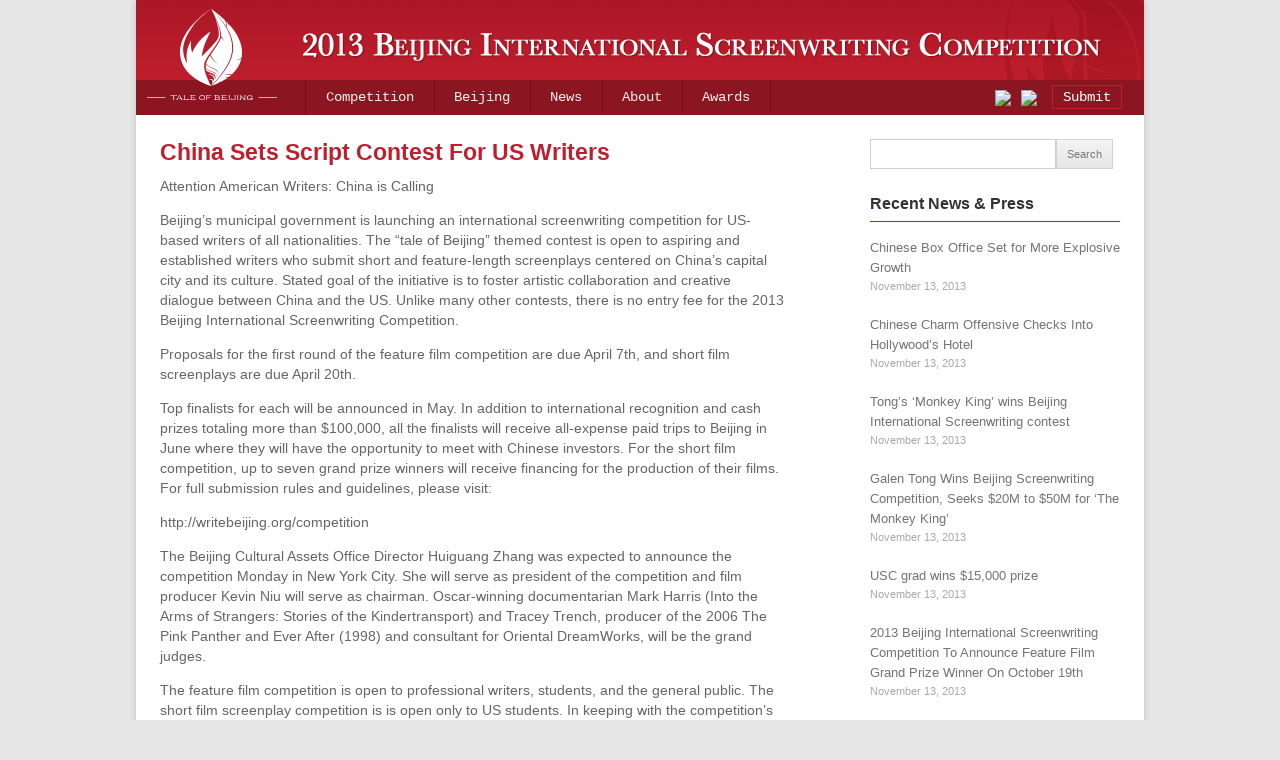

--- FILE ---
content_type: text/html; charset=UTF-8
request_url: http://writebeijing.org/china-sets-script-contest-for-us-writers/
body_size: 8465
content:





<!DOCTYPE html>
<!--[if IE 7]>
<html class="ie ie7" lang="en-US">
<![endif]-->
<!--[if IE 8]>
<html class="ie ie8" lang="en-US">
<![endif]-->
<!--[if !(IE 7) | !(IE 8)  ]><!-->
<html lang="en-US">
<!--<![endif]-->
<head>

<!--<meta HTTP-EQUIV="REFRESH" content="0; url=http://writebeijing.org">-->



	<meta name="Description" content="The 2013 BISC invites US-based contestants to create cinematic stories centered around Beijing. More than $200,000 in prizes!">
	<meta name="keywords" content="Beijing,writingm,2013, International,screenwriting,competition." />
    
<meta charset="UTF-8" />
<title>China Sets Script Contest For US Writers | 2013 Beijing International screenwriting competition.</title>
<link rel="profile" href="http://gmpg.org/xfn/11" />
<link rel="pingback" href="http://writebeijing.org/xmlrpc.php" />
<!--[if lt IE 9]>
<script src="http://writebeijing.org/wp-content/themes/writebeijing/js/html5.js" type="text/javascript"></script>
<![endif]-->


	

<link rel="alternate" type="application/rss+xml" title="2013 Beijing International screenwriting competition. &raquo; Feed" href="http://writebeijing.org/feed/" />
<link rel="alternate" type="application/rss+xml" title="2013 Beijing International screenwriting competition. &raquo; Comments Feed" href="http://writebeijing.org/comments/feed/" />
		<script type="text/javascript">
			window._wpemojiSettings = {"baseUrl":"http:\/\/s.w.org\/images\/core\/emoji\/72x72\/","ext":".png","source":{"concatemoji":"http:\/\/writebeijing.org\/wp-includes\/js\/wp-emoji-release.min.js?ver=4.3.34"}};
			!function(e,n,t){var a;function o(e){var t=n.createElement("canvas"),a=t.getContext&&t.getContext("2d");return!(!a||!a.fillText)&&(a.textBaseline="top",a.font="600 32px Arial","flag"===e?(a.fillText(String.fromCharCode(55356,56812,55356,56807),0,0),3e3<t.toDataURL().length):(a.fillText(String.fromCharCode(55357,56835),0,0),0!==a.getImageData(16,16,1,1).data[0]))}function i(e){var t=n.createElement("script");t.src=e,t.type="text/javascript",n.getElementsByTagName("head")[0].appendChild(t)}t.supports={simple:o("simple"),flag:o("flag")},t.DOMReady=!1,t.readyCallback=function(){t.DOMReady=!0},t.supports.simple&&t.supports.flag||(a=function(){t.readyCallback()},n.addEventListener?(n.addEventListener("DOMContentLoaded",a,!1),e.addEventListener("load",a,!1)):(e.attachEvent("onload",a),n.attachEvent("onreadystatechange",function(){"complete"===n.readyState&&t.readyCallback()})),(a=t.source||{}).concatemoji?i(a.concatemoji):a.wpemoji&&a.twemoji&&(i(a.twemoji),i(a.wpemoji)))}(window,document,window._wpemojiSettings);
		</script>
		<style type="text/css">
img.wp-smiley,
img.emoji {
	display: inline !important;
	border: none !important;
	box-shadow: none !important;
	height: 1em !important;
	width: 1em !important;
	margin: 0 .07em !important;
	vertical-align: -0.1em !important;
	background: none !important;
	padding: 0 !important;
}
</style>
<link rel='stylesheet' id='visual-form-builder-css-css'  href='http://writebeijing.org/wp-content/plugins/visual-form-builder-pro/css/visual-form-builder.css?ver=4.3.34' type='text/css' media='all' />
<link rel='stylesheet' id='vfb-jqueryui-css-css'  href='http://writebeijing.org/wp-content/plugins/visual-form-builder-pro/css/smoothness/jquery-ui-1.9.2.min.css?ver=4.3.34' type='text/css' media='all' />
<link rel='stylesheet' id='farbtastic-css'  href='http://writebeijing.org/wp-admin/css/farbtastic.css?ver=1.3u1' type='text/css' media='all' />
<link rel='stylesheet' id='twentytwelve-fonts-css'  href='http://fonts.googleapis.com/css?family=Open+Sans:400italic,700italic,400,700&#038;subset=latin,latin-ext' type='text/css' media='all' />
<link rel='stylesheet' id='twentytwelve-style-css'  href='http://writebeijing.org/wp-content/themes/writebeijing/style.css?ver=4.3.34' type='text/css' media='all' />
<!--[if lt IE 9]>
<link rel='stylesheet' id='twentytwelve-ie-css'  href='http://writebeijing.org/wp-content/themes/writebeijing/css/ie.css?ver=20121010' type='text/css' media='all' />
<![endif]-->
<link rel='stylesheet' id='photonic-slideshow-css'  href='http://writebeijing.org/wp-content/plugins/photonic/include/scripts/fancybox/jquery.fancybox-1.3.4.css?ver=1.49' type='text/css' media='all' />
<link rel='stylesheet' id='photonic-css'  href='http://writebeijing.org/wp-content/plugins/photonic/include/css/photonic.css?ver=1.49' type='text/css' media='all' />
<script type='text/javascript' src='http://writebeijing.org/wp-content/plugins/visual-form-builder-pro/js/js_quicktags.js?ver=4.3.34'></script>
<script type='text/javascript' src='http://writebeijing.org/wp-includes/js/jquery/jquery.js?ver=1.11.3'></script>
<script type='text/javascript' src='http://writebeijing.org/wp-includes/js/jquery/jquery-migrate.min.js?ver=1.2.1'></script>
<script type='text/javascript'>
/* <![CDATA[ */
var Photonic_JS = {"ajaxurl":"http:\/\/writebeijing.org\/wp-admin\/admin-ajax.php","fbox_show_title":"1","fbox_title_position":"inside","flickr_collection_set_title_display":"tooltip","flickr_gallery_title_display":"tooltip","flickr_photo_title_display":"tooltip","picasa_photo_title_display":"tooltip","picasa_photo_pop_title_display":"tooltip","wp_thumbnail_title_display":"tooltip","Dpx_photo_title_display":"tooltip","smug_photo_title_display":"tooltip","smug_photo_pop_title_display":"tooltip","smug_albums_album_title_display":"tooltip","instagram_photo_title_display":"tooltip","instagram_user_title_display":"tooltip","zenfolio_photo_title_display":"tooltip","zenfolio_set_title_display":"tooltip","slideshow_library":"fancybox","slideshow_mode":"","slideshow_interval":"5000","pphoto_theme":"pp_default","gallery_panel_width":"800","gallery_panel_items":"20"};
/* ]]> */
</script>
<script type='text/javascript' src='http://writebeijing.org/wp-content/plugins/photonic/include/scripts/photonic.js?ver=1.49'></script>
<script type='text/javascript' src='http://writebeijing.org/wp-content/plugins/photonic/include/scripts/jquery.cycle.all.min.js?ver=1.49'></script>
<script type='text/javascript' src='http://writebeijing.org/wp-content/plugins/photonic/include/scripts/jquery.fancybox-1.3.4.pack.js?ver=1.49'></script>
<script type='text/javascript' src='http://writebeijing.org/wp-content/plugins/google-analyticator/external-tracking.min.js?ver=6.4.9'></script>
<link rel="EditURI" type="application/rsd+xml" title="RSD" href="http://writebeijing.org/xmlrpc.php?rsd" />
<link rel="wlwmanifest" type="application/wlwmanifest+xml" href="http://writebeijing.org/wp-includes/wlwmanifest.xml" /> 
<link rel='prev' title='Chinese reach out to U.S. screenwriters with competition' href='http://writebeijing.org/chinese-reach-out-to-u-s-screenwriters-with-competition-6/' />
<link rel='next' title='Chinese reach out to U.S. screenwriters with competition' href='http://writebeijing.org/chinese-reach-out-to-u-s-screenwriters-with-competition-7/' />
<meta name="generator" content="WordPress 4.3.34" />
<link rel='canonical' href='http://writebeijing.org/china-sets-script-contest-for-us-writers/' />
<link rel='shortlink' href='http://writebeijing.org/?p=843' />
<script type='text/javascript' src='http://writebeijing.org/wp-includes/js/tw-sack.min.js?ver=1.6.1'></script>
	<script type="text/javascript">
		//<![CDATA[
				function alo_em_pubblic_form ()
		{

			var alo_cf_array = new Array();
									document.alo_easymail_widget_form.submit.value="sending...";
			document.alo_easymail_widget_form.submit.disabled = true;
			document.getElementById('alo_em_widget_loading').style.display = "inline";
			document.getElementById('alo_easymail_widget_feedback').innerHTML = "";

			var alo_em_sack = new sack("http://writebeijing.org/wp-admin/admin-ajax.php" );

			alo_em_sack.execute = 1;
			alo_em_sack.method = 'POST';
			alo_em_sack.setVar( "action", "alo_em_pubblic_form_check" );
						alo_em_sack.setVar( "alo_em_opt_name", document.alo_easymail_widget_form.alo_em_opt_name.value );
						alo_em_sack.setVar( "alo_em_opt_email", document.alo_easymail_widget_form.alo_em_opt_email.value );
						alo_em_sack.setVar( "alo_easymail_txt_generic_error", 'Error during operation.' );
			alo_em_sack.setVar( "alo_em_error_email_incorrect", "The e-email address is not correct");
			alo_em_sack.setVar( "alo_em_error_name_empty", "The name field is empty");
						alo_em_sack.setVar( "alo_em_error_email_added", "Warning: this email address has already been subscribed, but not activated. We are now sending another activation email");
			alo_em_sack.setVar( "alo_em_error_email_activated", "Warning: this email address has already been subscribed");
			alo_em_sack.setVar( "alo_em_error_on_sending", "Error during sending: please try again");
			alo_em_sack.setVar( "alo_em_txt_ok", "Subscription successful. You will receive an e-mail with a link. You have to click on the link to activate your subscription.");
			alo_em_sack.setVar( "alo_em_txt_subscribe", "Subscribe");
			alo_em_sack.setVar( "alo_em_lang_code", "");

			var cbs = document.getElementById('alo_easymail_widget_form').getElementsByTagName('input');
			var length = cbs.length;
			var lists = "";
			for (var i=0; i < length; i++) {
				if (cbs[i].name == 'alo_em_form_lists' +'[]' && cbs[i].type == 'checkbox') {
					if ( cbs[i].checked ) lists += cbs[i].value + ",";
				}
			}
			alo_em_sack.setVar( "alo_em_form_lists", lists );
			alo_em_sack.setVar( "alo_em_nonce", '3e69bda155' );
			//alo_em_sack.onError = function() { alert('Ajax error' )};
			alo_em_sack.runAJAX();

			return true;

		}
				//]]>
	</script>
	<meta name="framework" content="Alkivia Framework 0.8" />
<style type="text/css">
.photonic-pad-photosets { margin: 15px; }
.photonic-pad-galleries { margin: 15px; }
.photonic-flickr-stream .photonic-pad-photos { margin: 0 15px; }
.photonic-picasa-stream .photonic-pad-photos { margin: 0 15px; }
.photonic-picasa-stream img { 	border-top: none;
	border-right: none;
	border-bottom: none;
	border-left: none;
	padding-top: 0px;
	padding-right: 0px;
	padding-bottom: 0px;
	padding-left: 0px;
 }
.photonic-panel .photonic-picasa-image img { 	border-top: none;
	border-right: none;
	border-bottom: none;
	border-left: none;
	padding-top: 0px;
	padding-right: 0px;
	padding-bottom: 0px;
	padding-left: 0px;
 }
.photonic-500px-stream .photonic-pad-photos { margin: 0 15px; }
.photonic-500px-stream img { 	border-top: none;
	border-right: none;
	border-bottom: none;
	border-left: none;
	padding-top: 0px;
	padding-right: 0px;
	padding-bottom: 0px;
	padding-left: 0px;
 }
.photonic-zenfolio-stream .photonic-pad-photos { margin: 0 15px; }
.photonic-zenfolio-stream .photonic-pad-photosets { margin: 0 15px; }
.photonic-zenfolio-photo img { 	border-top: none;
	border-right: none;
	border-bottom: none;
	border-left: none;
	padding-top: 0px;
	padding-right: 0px;
	padding-bottom: 0px;
	padding-left: 0px;
 }
.photonic-zenfolio-set-thumb img { 	border-top: none;
	border-right: none;
	border-bottom: none;
	border-left: none;
	padding-top: 0px;
	padding-right: 0px;
	padding-bottom: 0px;
	padding-left: 0px;
 }
.photonic-instagram-stream .photonic-pad-photos { margin: 0 15px; }
.photonic-instagram-photo img { 	border-top: none;
	border-right: none;
	border-bottom: none;
	border-left: none;
	padding-top: 0px;
	padding-right: 0px;
	padding-bottom: 0px;
	padding-left: 0px;
 }
.photonic-instagram-stream .photonic-pad-users { margin: 0 15px; }
.photonic-instagram-user img { 	border-top: none;
	border-right: none;
	border-bottom: none;
	border-left: none;
	padding-top: 0px;
	padding-right: 0px;
	padding-bottom: 0px;
	padding-left: 0px;
 }
.photonic-pad-albums { margin: 15px; }
.photonic-smug-stream .photonic-pad-photos { margin: 0 15px; }
.photonic-smug-stream img { 	border-top: none;
	border-right: none;
	border-bottom: none;
	border-left: none;
	padding-top: 0px;
	padding-right: 0px;
	padding-bottom: 0px;
	padding-left: 0px;
 }
.photonic-panel .photonic-smug-image img { 	border-top: none;
	border-right: none;
	border-bottom: none;
	border-left: none;
	padding-top: 0px;
	padding-right: 0px;
	padding-bottom: 0px;
	padding-left: 0px;
 }
.photonic-panel { background:  rgb(17,17,17) ;
	border-top: 1px solid #333333;
	border-right: 1px solid #333333;
	border-bottom: 1px solid #333333;
	border-left: 1px solid #333333;
 }
.photonic-panel .photonic-flickr-image img { 	border-top: none;
	border-right: none;
	border-bottom: none;
	border-left: none;
	padding-top: 0px;
	padding-right: 0px;
	padding-bottom: 0px;
	padding-left: 0px;
 }
.photonic-flickr-panel .photonic-pad-photos { margin: 0 15px; }
.photonic-picasa-panel .photonic-pad-photos { margin: 0 15px; }
.photonic-smug-panel .photonic-pad-photos { margin: 0 15px; }
.photonic-flickr-coll-thumb img { 	border-top: none;
	border-right: none;
	border-bottom: none;
	border-left: none;
	padding-top: 0px;
	padding-right: 0px;
	padding-bottom: 0px;
	padding-left: 0px;
 }
.photonic-flickr-set .photonic-flickr-set-solo-thumb img { 	border-top: none;
	border-right: none;
	border-bottom: none;
	border-left: none;
	padding-top: 0px;
	padding-right: 0px;
	padding-bottom: 0px;
	padding-left: 0px;
 }
.photonic-flickr-set-thumb img { 	border-top: none;
	border-right: none;
	border-bottom: none;
	border-left: none;
	padding-top: 0px;
	padding-right: 0px;
	padding-bottom: 0px;
	padding-left: 0px;
 }
.photonic-flickr-set-pop-thumb img { 	border-top: none;
	border-right: none;
	border-bottom: none;
	border-left: none;
	padding-top: 0px;
	padding-right: 0px;
	padding-bottom: 0px;
	padding-left: 0px;
 }
.photonic-flickr-gallery-pop-thumb img { 	border-top: none;
	border-right: none;
	border-bottom: none;
	border-left: none;
	padding-top: 0px;
	padding-right: 0px;
	padding-bottom: 0px;
	padding-left: 0px;
 }
.photonic-smug-album-thumb img { 	border-top: none;
	border-right: none;
	border-bottom: none;
	border-left: none;
	padding-top: 0px;
	padding-right: 0px;
	padding-bottom: 0px;
	padding-left: 0px;
 }

</style>
<!-- Google Analytics Tracking by Google Analyticator 6.4.9: http://www.videousermanuals.com/google-analyticator/ -->
<script type="text/javascript">
    var analyticsFileTypes = [''];
    var analyticsSnippet = 'disabled';
    var analyticsEventTracking = 'enabled';
</script>
<script type="text/javascript">
	(function(i,s,o,g,r,a,m){i['GoogleAnalyticsObject']=r;i[r]=i[r]||function(){
	(i[r].q=i[r].q||[]).push(arguments)},i[r].l=1*new Date();a=s.createElement(o),
	m=s.getElementsByTagName(o)[0];a.async=1;a.src=g;m.parentNode.insertBefore(a,m)
	})(window,document,'script','//www.google-analytics.com/analytics.js','ga');
	ga('create', 'UA-37440265-1', 'auto');
 
	ga('send', 'pageview');
</script>

</head>

<body class="single single-post postid-843 single-format-standard custom-font-enabled">
<div id="page" class="hfeed site">
	<header id="masthead" class="site-header" role="banner">
		<hgroup>
        	<a href="http://writebeijing.org">
            	<div class="logo"></div>
        		<div class="logo_text"></div>
            </a>
		</hgroup>

		<nav id="site-navigation" class="main-navigation" role="navigation">
        
      <a href="https://www.facebook.com/writebeijing" target="_blank" style="display: block; float: left; position: relative; z-index: 999; top: 10px; left: 860px;">
<img src="http://writebeijing2.org/wp-content/themes/writebeijing/images/facebook.png">
</a>
<a href="http://twitter.com/writebeijing" target="_blank" style="float: left; top: 10px; z-index: 999; position: relative; left: 870px; display: block;">
<img src="http://writebeijing2.org/wp-content/themes/writebeijing/images/twitter.png">
</a>
        
        
			<div class="nav-menu-pos">
			<div class="menu-english-container"><ul id="menu-english" class="nav-menu"><li id="menu-item-21" class="menu-item menu-item-type-post_type menu-item-object-page menu-item-21"><a href="http://writebeijing.org/competition/">Competition</a></li>
<li id="menu-item-20" class="menu-item menu-item-type-post_type menu-item-object-page menu-item-20"><a href="http://writebeijing.org/beijing/">Beijing</a></li>
<li id="menu-item-19" class="menu-item menu-item-type-post_type menu-item-object-page menu-item-19"><a href="http://writebeijing.org/news/">News</a></li>
<li id="menu-item-18" class="menu-item menu-item-type-post_type menu-item-object-page menu-item-has-children menu-item-18"><a href="http://writebeijing.org/about/">About</a>
<ul class="sub-menu">
	<li id="menu-item-341" class="menu-item menu-item-type-post_type menu-item-object-page menu-item-341"><a href="http://writebeijing.org/about/sponsor/">Supervisor and Sponsor</a></li>
	<li id="menu-item-498" class="menu-item menu-item-type-post_type menu-item-object-page menu-item-498"><a href="http://writebeijing.org/about/partners/">Partners</a></li>
	<li id="menu-item-340" class="menu-item menu-item-type-post_type menu-item-object-page menu-item-340"><a href="http://writebeijing.org/about/honorary-members/">Honorary members</a></li>
	<li id="menu-item-339" class="menu-item menu-item-type-post_type menu-item-object-page menu-item-339"><a href="http://writebeijing.org/about/leadership/">Leadership</a></li>
</ul>
</li>
<li id="menu-item-2265" class="menu-item menu-item-type-post_type menu-item-object-page menu-item-2265"><a href="http://writebeijing.org/awards/">Awards</a></li>
</ul></div>         
            
             <div id="submitstory"><a href="http://writebeijing.org/submit/">Submit</a></div>
             </div>
		</nav><!-- #site-navigation -->

			</header><!-- #masthead -->

	<div id="main" class="wrapper">
	<div id="primary" class="site-content">
		<div id="content" role="main">

			
				
	<article id="post-843" class="post-843 post type-post status-publish format-standard hentry category-uncategorized">
				<header class="entry-header">
									<h1 class="entry-title">China Sets Script Contest For US Writers</h1>
								</header><!-- .entry-header -->

				<div class="entry-content">
        
        
			<!--<div style="float:left; margin-right: 20px; margin-bottom: 20px;"></div>-->
        
			<p>Attention American Writers: China is Calling </p>
<p>Beijing’s municipal government is launching an international screenwriting competition for US-based writers of all nationalities. The “tale of Beijing” themed contest is open to aspiring and established writers who submit short and feature-length screenplays centered on China’s capital city and its culture. Stated goal of the initiative is to foster artistic collaboration and creative dialogue between China and the US. Unlike many other contests, there is no entry fee for the 2013 Beijing International Screenwriting Competition. </p>
<p>Proposals for the first round of the feature film competition are due April 7th, and short film screenplays are due April 20th. </p>
<p>Top finalists for each will be announced in May. In addition to international recognition and cash prizes totaling more than $100,000, all the finalists will receive all-expense paid trips to Beijing in June where they will have the opportunity to meet with Chinese investors. For the short film competition, up to seven grand prize winners will receive financing for the production of their films. For full submission rules and guidelines, please visit: </p>
<p>http://writebeijing.org/competition</p>
<p>The Beijing Cultural Assets Office Director Huiguang Zhang was expected to announce the competition Monday in New York City. She will serve as president of the competition and film producer Kevin Niu will serve as chairman. Oscar-winning documentarian Mark Harris (Into the Arms of Strangers: Stories of the Kindertransport) and Tracey Trench, producer of the 2006 The Pink Panther and Ever After (1998) and consultant for Oriental DreamWorks, will be the grand judges.</p>
<p>The feature film competition is open to professional writers, students, and the general public. The short film screenplay competition is is open only to US students. In keeping with the competition’s theme, all submissions must prominently feature Beijing as a location, conveying its romance and mystique in some way. The 2013 Beijing International Screenwriting Competition is sponsored by the Beijing International Creative Industry Corp. Other partners include China’s cyber video content technology firm LeTV and Harvardwood</p>
<p>http://writebeijing.org/competition</p>
<p>http://finchclasses.blogspot.com/2013/03/china-sets-script-contest-for-us-writers.html</p>
					</div><!-- .entry-content -->
		
		<footer class="entry-meta">
			<a href="http://writebeijing.org/china-sets-script-contest-for-us-writers/" title="5:38 am" rel="bookmark"><time class="entry-date" datetime="2013-03-22T05:38:23+00:00">March 22, 2013</time></a>								</footer><!-- .entry-meta -->
	</article><!-- #post -->

				<nav class="nav-single">
					<h3 class="assistive-text">Post navigation</h3>
					<span class="nav-previous"><a href="http://writebeijing.org/chinese-reach-out-to-u-s-screenwriters-with-competition-6/" rel="prev"><span class="meta-nav">&larr;</span> Previous</a></span>
					<span class="nav-next"><a href="http://writebeijing.org/chinese-reach-out-to-u-s-screenwriters-with-competition-7/" rel="next">Next <span class="meta-nav">&rarr;</span></a></span>
				</nav><!-- .nav-single -->

				
			
		</div><!-- #content -->
	</div><!-- #primary -->


			<div id="secondary" class="widget-area" role="complementary">
			<aside id="search-2" class="widget widget_search"><form role="search" method="get" id="searchform" class="searchform" action="http://writebeijing.org/">
				<div>
					<label class="screen-reader-text" for="s">Search for:</label>
					<input type="text" value="" name="s" id="s" />
					<input type="submit" id="searchsubmit" value="Search" />
				</div>
			</form></aside>		<aside id="recent-posts-2" class="widget widget_recent_entries">		<h3 class="widget-title">Recent News &#038; Press</h3>		<ul>
					<li>
				<a href="http://writebeijing.org/chinese-box-office-set-for-more-explosive-growth/">Chinese Box Office Set for More Explosive Growth</a>
							<span class="post-date">November 13, 2013</span>
						</li>
					<li>
				<a href="http://writebeijing.org/chinese-charm-offensive-checks-into-hollywoods-hotel/">Chinese Charm Offensive Checks Into Hollywood’s Hotel</a>
							<span class="post-date">November 13, 2013</span>
						</li>
					<li>
				<a href="http://writebeijing.org/tongs-monkey-king-wins-beijing-international-screenwriting-contest/">Tong&#8217;s &#8216;Monkey King&#8217; wins Beijing International Screenwriting contest</a>
							<span class="post-date">November 13, 2013</span>
						</li>
					<li>
				<a href="http://writebeijing.org/galen-tong-wins-beijing-screenwriting-competition-seeks-20m-to-50m-for-the-monkey-king/">Galen Tong Wins Beijing Screenwriting Competition, Seeks $20M to $50M for &#8216;The Monkey King&#8217;</a>
							<span class="post-date">November 13, 2013</span>
						</li>
					<li>
				<a href="http://writebeijing.org/usc-grad-wins-15000-prize/">USC grad wins $15,000 prize</a>
							<span class="post-date">November 13, 2013</span>
						</li>
					<li>
				<a href="http://writebeijing.org/2013-beijing-international-screenwriting-competition-to-announce-feature-film-grand-prize-winner-on-october-19th/">2013 Beijing International Screenwriting Competition To Announce Feature Film Grand Prize Winner On October 19th</a>
							<span class="post-date">November 13, 2013</span>
						</li>
					<li>
				<a href="http://writebeijing.org/congratulation-letters-from-senator-warren-and-governor-patrick/">Congratulation Letters from Massachusetts Senator Warren, Governor Patrick and Cambridge Mayor Davis</a>
							<span class="post-date">June 12, 2013</span>
						</li>
					<li>
				<a href="http://writebeijing.org/2013-beijing-international-screenwriting-competition-announces-winners/">2013 Beijing International Screenwriting Competition Announces Winners</a>
							<span class="post-date">June 12, 2013</span>
						</li>
					<li>
				<a href="http://writebeijing.org/tales-of-beijing-life-globaltimes-cn-2/">Tales of Beijing &#8211; LIFE &#8211; Globaltimes.cn</a>
							<span class="post-date">March 22, 2013</span>
						</li>
					<li>
				<a href="http://writebeijing.org/chinese-reach-out-to-u-s-screenwriters-with-competition-9/">Chinese Reach Out to U.S. Screenwriters With Competition</a>
							<span class="post-date">March 22, 2013</span>
						</li>
					<li>
				<a href="http://writebeijing.org/beijing-goes-hollywood-with-screenplay-competition-for-americans/">Beijing goes Hollywood with screenplay competition for Americans</a>
							<span class="post-date">March 22, 2013</span>
						</li>
					<li>
				<a href="http://writebeijing.org/chinese-government-launches-screenwriting-contest-for-u-s-writers-3/">Chinese government launches screenwriting contest for U.S. writers</a>
							<span class="post-date">March 22, 2013</span>
						</li>
					<li>
				<a href="http://writebeijing.org/china-sets-script-contest-for-u-s-writers-3/">China Sets Script Contest For U.S. Writers</a>
							<span class="post-date">March 22, 2013</span>
						</li>
					<li>
				<a href="http://writebeijing.org/%e5%8c%97%e4%ba%ac%e9%a2%98%e6%9d%90%e7%bc%96%e5%89%a7%e5%a4%a7%e8%b5%9b%e5%9c%a8%e7%be%8e%e5%bc%95%e5%85%b3%e6%b3%a8/">北京题材编剧大赛在美引关注</a>
							<span class="post-date">March 22, 2013</span>
						</li>
					<li>
				<a href="http://writebeijing.org/tales-of-beijing-life-globaltimes-cn/">Tales of Beijing &#8211; LIFE &#8211; Globaltimes.cn</a>
							<span class="post-date">March 22, 2013</span>
						</li>
					<li>
				<a href="http://writebeijing.org/want-someone-to-produce-your-script-first-make-sure-it-takes-place-in-beijing-3/">Want Someone to Produce Your Script? First, Make Sure It Takes Place in Beijing</a>
							<span class="post-date">March 22, 2013</span>
						</li>
					<li>
				<a href="http://writebeijing.org/based-in-the-u-s-got-a-screenplay-idea-for-beijing-then-china-has-a-contest-for-you/">Based in the U.S.? Got a Screenplay Idea for Beijing? Then China Has a Contest for You</a>
							<span class="post-date">March 22, 2013</span>
						</li>
					<li>
				<a href="http://writebeijing.org/beijings-cultural-assets-office-introduces-2013-beijing-international-screenwriting-competition/">Beijing&#8217;s Cultural Assets Office Introduces 2013 Beijing International Screenwriting Competition</a>
							<span class="post-date">March 22, 2013</span>
						</li>
					<li>
				<a href="http://writebeijing.org/media-decoder-blog-beijing-international-screenwriting-competition-announced-for-u-s-writers-7/">Media Decoder Blog: Beijing International Screenwriting Competition Announced for U.S. Writers</a>
							<span class="post-date">March 22, 2013</span>
						</li>
					<li>
				<a href="http://writebeijing.org/media-decoder-blog-beijing-international-screenwriting-competition-announced-for-u-s-writers-6/">Media Decoder Blog: Beijing International Screenwriting Competition Announced for U.S. Writers</a>
							<span class="post-date">March 22, 2013</span>
						</li>
					<li>
				<a href="http://writebeijing.org/china-announces-screenwriting-contest-for-us-writers/">China announces screenwriting contest for US writers</a>
							<span class="post-date">March 22, 2013</span>
						</li>
					<li>
				<a href="http://writebeijing.org/chinese-reach-out-to-u-s-screenwriters-with-competition-read-more-at-httpwww-onenewspage-comnus74vr1ew23chinese-reach-out-to-screenwriters-with-htmxgckkmaol8r05wt1-99/">Chinese Reach Out to U.S. Screenwriters With Competition  Read more at http://www.onenewspage.com/n/US/74vr1ew23/Chinese-Reach-Out-to-Screenwriters-With.htm#XgckkmaoL8R05Wt1.99</a>
							<span class="post-date">March 22, 2013</span>
						</li>
					<li>
				<a href="http://writebeijing.org/want-someone-to-produce-your-script-first-make-sure-it-takes-place-in-beijing-2/">WANT SOMEONE TO PRODUCE YOUR SCRIPT? FIRST, MAKE SURE IT TAKES PLACE IN BEIJING…</a>
							<span class="post-date">March 22, 2013</span>
						</li>
					<li>
				<a href="http://writebeijing.org/interested-in-producing-your-script-just-make-sure-it-takes-place-in-beijing/">Interested In Producing Your Script? Just Make Sure It Takes Place In Beijing!</a>
							<span class="post-date">March 22, 2013</span>
						</li>
					<li>
				<a href="http://writebeijing.org/chinese-reach-out-to-u-s-screenwriters-with-competition-8/">Chinese reach out to U.S. screenwriters with competition</a>
							<span class="post-date">March 22, 2013</span>
						</li>
					<li>
				<a href="http://writebeijing.org/want-someone-to-produce-your-script-first-make-sure-it-takes-place-in-beijing/">Want Someone to Produce Your Script? First, Make Sure It Takes Place in Beijing…</a>
							<span class="post-date">March 22, 2013</span>
						</li>
					<li>
				<a href="http://writebeijing.org/free-to-enter-2013-beijing-international-screenwriting-competition-15000-top-prize-us-no-entry-fee/">Free to enter: 2013 Beijing International Screenwriting Competition ($15,000 top prize | US | no entry fee)</a>
							<span class="post-date">March 22, 2013</span>
						</li>
					<li>
				<a href="http://writebeijing.org/media-decoder-blog-beijing-international-screenwriting-competition-announced-for-u-s-writers-5/">Media Decoder Blog: Beijing International Screenwriting Competition Announced for U.S. Writers</a>
							<span class="post-date">March 22, 2013</span>
						</li>
					<li>
				<a href="http://writebeijing.org/beijings-state-owned-cultural-assets-supervision-administration-office-launches-2013-beijing-international-screenwriting-competition-for-us-writers-8/">Beijing&#8217;s State-Owned Cultural Assets Supervision &#038; Administration Office Launches 2013 Beijing International Screenwriting Competition for US Writers</a>
							<span class="post-date">March 22, 2013</span>
						</li>
					<li>
				<a href="http://writebeijing.org/a-screenplay-contest-from-beijing-2/">A Screenplay Contest From Beijing</a>
							<span class="post-date">March 22, 2013</span>
						</li>
					<li>
				<a href="http://writebeijing.org/chinese-government-launches-screenwriting-contest-for-us-writers/">Chinese government launches screenwriting contest for US writers</a>
							<span class="post-date">March 22, 2013</span>
						</li>
					<li>
				<a href="http://writebeijing.org/china-launches-screenwriting-competition-for-u-s-writers-3/">China Launches Screenwriting Competition for U.S. Writers</a>
							<span class="post-date">March 22, 2013</span>
						</li>
					<li>
				<a href="http://writebeijing.org/new-york-march-4-2013-prnewswire-via-comtex-on-behalf-of-the-cultural-assets-office-of-the-beijing-municipal-government-director-huiguang-zhang-announced-today-the-launch-of-the-2013-beijing-i/">Beijing&#8217;s State-Owned Cultural Assets Supervision &#038; Administration Office Launches 2013 Beijing International Screenwriting Competition for US Writers</a>
							<span class="post-date">March 22, 2013</span>
						</li>
					<li>
				<a href="http://writebeijing.org/beijings-state-owned-cultural-assets-supervision-administration-office-launches-2013-beijing-international-screenwriting-competition-for-us-writers-7/">Beijing&#8217;s State-Owned Cultural Assets Supervision &#038; Administration Office Launches 2013 Beijing International Screenwriting Competition For US Writers</a>
							<span class="post-date">March 22, 2013</span>
						</li>
					<li>
				<a href="http://writebeijing.org/media-decoder-blog-beijing-international-screenwriting-competition-announced-for-u-s-writers-4/">Media Decoder Blog: Beijing International Screenwriting Competition Announced for U.S. Writers</a>
							<span class="post-date">March 22, 2013</span>
						</li>
					<li>
				<a href="http://writebeijing.org/beijings-state-owned-cultural-assets-supervision-administration-office-launches-2013-beijing-international-screenwriting-competition-for-us-writers-6/">Beijing&#8217;s State-Owned Cultural Assets Supervision &#038; Administration Office Launches 2013 Beijing International Screenwriting Competition for US Writers</a>
							<span class="post-date">March 22, 2013</span>
						</li>
					<li>
				<a href="http://writebeijing.org/china-launches-screenwriting-competition-for-u-s-writers-2/">China Launches Screenwriting Competition for U.S. Writers</a>
							<span class="post-date">March 22, 2013</span>
						</li>
					<li>
				<a href="http://writebeijing.org/chinese-government-launches-screenwriting-contest-for-u-s-writers-2/">Chinese government launches screenwriting contest for U.S. writers</a>
							<span class="post-date">March 22, 2013</span>
						</li>
					<li>
				<a href="http://writebeijing.org/chinese-reach-out-to-u-s-screenwriters-with-competition-7/">Chinese reach out to U.S. screenwriters with competition</a>
							<span class="post-date">March 22, 2013</span>
						</li>
					<li>
				<a href="http://writebeijing.org/china-sets-script-contest-for-us-writers/">China Sets Script Contest For US Writers</a>
							<span class="post-date">March 22, 2013</span>
						</li>
					<li>
				<a href="http://writebeijing.org/chinese-reach-out-to-u-s-screenwriters-with-competition-6/">Chinese reach out to U.S. screenwriters with competition</a>
							<span class="post-date">March 22, 2013</span>
						</li>
					<li>
				<a href="http://writebeijing.org/beijings-state-owned-cultural-assets-supervision-administration-office-launches-2013-beijing-international-screenwriting-competition-for-us-writers-5/">Beijing&#8217;s State-Owned Cultural Assets Supervision &#038; Administration Office Launches 2013 Beijing International Screenwriting Competition For US Writers</a>
							<span class="post-date">March 22, 2013</span>
						</li>
					<li>
				<a href="http://writebeijing.org/chinese-reach-out-to-u-s-screenwriters-with-competition-5/">Chinese reach out to U.S. screenwriters with competition</a>
							<span class="post-date">March 22, 2013</span>
						</li>
					<li>
				<a href="http://writebeijing.org/chinese-reach-out-to-u-s-screenwriters-with-competition-4/">Chinese Reach Out to U.S. Screenwriters With Competition</a>
							<span class="post-date">March 22, 2013</span>
						</li>
					<li>
				<a href="http://writebeijing.org/china-opens-screen-writing-competition-for-us-writers/">China Opens Screen writing Competition for US Writers</a>
							<span class="post-date">March 22, 2013</span>
						</li>
					<li>
				<a href="http://writebeijing.org/chinese-government-launches-screenwriting-contest-for-u-s-writers/">Chinese government launches screenwriting contest for U.S. writers</a>
							<span class="post-date">March 22, 2013</span>
						</li>
					<li>
				<a href="http://writebeijing.org/short-films-are-the-future-and-that-future-is-now/">Short Films are the Future and that Future is NOW!</a>
							<span class="post-date">March 22, 2013</span>
						</li>
					<li>
				<a href="http://writebeijing.org/china-launches-screenwriting-competition-for-u-s-writers/">China Launches Screenwriting Competition for U.S. Writers</a>
							<span class="post-date">March 22, 2013</span>
						</li>
					<li>
				<a href="http://writebeijing.org/china-box-office-a-good-day-to-die-hard-wins-the-week/">China Box Office: ‘A Good Day to Die Hard’ Wins the Week</a>
							<span class="post-date">March 22, 2013</span>
						</li>
					<li>
				<a href="http://writebeijing.org/new-free-screenwriting-contest-for-u-s-writers-in-china/">New FREE Screenwriting Contest for U.S. Writers… In China</a>
							<span class="post-date">March 22, 2013</span>
						</li>
				</ul>
		</aside>		</div><!-- #secondary -->
		</div><!-- #main .wrapper -->
	<footer id="colophon" role="contentinfo">
		<div class="site-info">
			
            
            <div>Copyright &copy; 2026  <a href="http://writebeijing.org/" target="_blank"> Beijing Screenwriting Contest </a> all rights reserved.

                    <span class="divider"> | </span>
 					 <a href="mailto:info@writebeijing.org">Contact</a>  
                    <span class="divider"> | </span>
 					 <a href="http://writebeijing.org/private-policy">Private Policy</a>  
                    <span class="divider"> | </span>
 					<a href="http://writebeijing.org/?language=en">English</a>          
					<span class="divider"> | </span>
 					<a href="http://writebeijing.org/?language=cn">中文</a>          
					<span class="divider"> | </span>
 					 <a href="https://www.facebook.com/writebeijing" target="_blank"> <img src="http://writebeijing.org/wp-content/themes/writebeijing/images/facebook.png" /> Facebook</a>
                    <span class="divider"> | </span>
                    <a href="http://twitter.com/writebeijing" target="_blank"> <img src="http://writebeijing.org/wp-content/themes/writebeijing/images/twitter.png" /> Twitter</a>                    
                    
                <div class="line"></div>
                   
                
                
                
                    
                    
                </div>
            
            
		</div><!-- .site-info -->
	</footer><!-- #colophon -->
</div><!-- #page -->

<script type='text/javascript' src='http://writebeijing.org/wp-content/themes/writebeijing/js/navigation.js?ver=1.0'></script>
</body>
</html>

--- FILE ---
content_type: text/css
request_url: http://writebeijing.org/wp-content/plugins/visual-form-builder-pro/css/visual-form-builder.css?ver=4.3.34
body_size: 2828
content:
form.visual-form-builder{
	font-family:inherit;
	margin:20px 0;
	background: none;
	list-style:none;
	list-style-image: none;
	list-style-type: none;
	position: relative;
}

form.visual-form-builder li{
	width:auto !important;
	background: none;
	list-style: none;
	list-style-image: none;
	list-style-type: none;
}

/* !Remove list item styles */
.visual-form-builder ul,
.entry-content .visual-form-builder ul,
.comment-content .visual-form-builder ul,
.mu_register .visual-form-builder ul {
	background: none;
	list-style: none;
	list-style-image: none;
	list-style-type: none;
	margin:0 14px;
	padding:0;
	font-size:12px;
}
	
	.visual-form-builder ui li {
		background: none;
		list-style: none;
		list-style-image: none;
		list-style-type: none;
	}
	
	.visual-form-builder li,
	.entry-content .visual-form-builder li,
	.comment-content .visual-form-builder li,
	.mu_register .visual-form-builder li {
		background: none;
		list-style: none;
		list-style-image: none;
		list-style-type: none;
		clear: both;
		margin: 0;
		padding: 6px 1% 9px;
		width: 64%;
	}
	
.visual-form-builder li div span,
span.vfb-full input,
span.vfb-full input[type="text"].vfb-medium,
span.vfb-full select{
	display:block;
	float:left;
	width:100%;
}
	
	span.vfb-name-normal,
	span.vfb-name-extras {
		float: left;
		margin-right: 3px;
	}
	
		.rtl span.vfb-name-normal,
		.rtl span.vfb-name-extras {
			float: right;
			margin-right: 0;
			margin-left: 3px;
		}
		
	.visual-form-builder span.vfb-left{
		float:left;
		width:48%;
	}
	
	.visual-form-builder span.vfb-right{
		float:right;
		width:48%;
	}

.visual-form-builder span.vfb-right input,
.visual-form-builder span.vfb-right input[type="text"],
.visual-form-builder span.vfb-right select,
.visual-form-builder span.vfb-left input,
.visual-form-builder span.vfb-left input[type="text"],
.visual-form-builder span.vfb-left select{
	width:100%;
}

/* !Time Field */
.visual-form-builder span.vfb-time{
	float:left;
	margin:0 0.3em 0 0;
}

	.rtl .visual-form-builder span.vfb-time {
		float: right;
		margin: 0 0 0 0.3em;
	}

.visual-form-builder li div label,
.visual-form-builder li span label{
	font-size:90%;
}

/* !Fieldset */
.visual-form-builder fieldset{
	background-color:#eeeeee;
	border-radius:3px;
	border:1px solid #D3D3D3;
	margin:15px 0;
	clear:both;
}

/* !Legend */
.visual-form-builder .vfb-legend{
	margin:5px 14px;
	padding:0 6px;
	color:#990000;
	border-bottom:1px solid #CCCCCC;
	font-size:inherit;
}

	.visual-form-builder .vfb-legend h3{
		font-size:20px;
		line-height: 2.0em;
		margin:0;
		padding:0;
	}

/* !Description */
.visual-form-builder label,
label.vfb-desc{
	display:block;
	margin:0;
	padding-bottom:3px;
	color:#000;
}
	label.vfb-desc{
		font-weight:bold;
	}
	
	.visual-form-builder.left-label .vfb-desc,
	.visual-form-builder.right-label .vfb-desc{
		float:left;
		margin:0 15px 0 0;
		width:20%;
	}

	.visual-form-builder.right-label .vfb-desc{
		padding-top:2px;
		text-align:right;
	}
	
	.visual-form-builder.left-label li div,
	.visual-form-builder.right-label li div {
		float: left;
		width: 65%;
	}

	.visual-form-builder label.vfb-choice{
		font-size:100%;
		line-height:150%;
		margin:-16px 0 0 23px;
		padding:0 0 5px;
		width:88%;
	}
	
		.rtl .visual-form-builder label.vfb-choice {
			margin: -16px 23px 0 0;
		}
	
	.visual-form-builder label span{
		color:#BC1212;
	}

/* !Input, Textarea, and Select */
input.vfb-text,
input[type="text"].vfb-text,
input[type="tel"].vfb-text,
input[type="email"].vfb-text,
input[type="url"].vfb-text,
textarea.vfb-textarea {
	background: none repeat scroll 0 0 #FAFAFA;
    border: 1px solid #DDDDDD;
    box-shadow: 0 1px 1px rgba(0, 0, 0, 0.1) inset;
    border-radius: 3px;
    padding: 3px 0;
}

input.vfb-text,
input[type="text"].vfb-text,
input[type="tel"].vfb-text,
input[type="email"].vfb-text,
input[type="url"].vfb-text,
textarea.vfb-textarea,
select.vfb-select {
	font-size:100%;
	font-family:inherit;
	line-height: normal;
	height: auto;
	color: #373737;
	margin: 0 0 5px 0;
}

select.vfb-select{
	padding:2px 0;
}

input.vfb-small,
input[type="text"].vfb-small,
input[type="tel"].vfb-small,
input[type="email"].vfb-small,
input[type="url"].vfb-small,
select.vfb-small{
	width:25%;
}

input.vfb-medium,
input[type="text"].vfb-medium,
input[type="tel"].vfb-medium,
input[type="email"].vfb-medium,
input[type="url"].vfb-medium,
select.vfb-medium{
	width:50%;
}

input.vfb-large,
input[type="text"].vfb-large,
input[type="tel"].vfb-large,
input[type="email"].vfb-large,
input[type="url"].vfb-large,
select.vfb-large,
textarea.vfb-textarea{
	width:100%;
}

textarea.vfb-medium{
	height:5.5em;
}

textarea.vfb-medium{
	height:10em;
}

textarea.vfb-large{
	height:20em;
}

/* !Submit Button */
.vfb-submit,
input[type="submit"].vfb-submit {
	font-size:1.1em;
}

/* !Checkbox and Radio */
input.vfb-checkbox,
input[type="checkbox"].vfb-checkbox,
input.vfb-radio,
input[type="radio"].vfb-radio {
	font-size:1.1em;
	display:block;
	height:13px;
	width:13px;
	margin:4px 0 0;
}

input.vfb-other,
input[type="text"].vfb-other {
    margin: 0 0 8px 25px;
}

/* !Field Layout */
.visual-form-builder li.vfb-two-column div span,
.visual-form-builder li.vfb-three-column div span,
.visual-form-builder li.vfb-auto-column div span{
	margin:0 5px 0 0;
	width:48%;
}

.visual-form-builder li.vfb-three-column div span{
	width:30%;
}

.visual-form-builder li.vfb-auto-column div span{
	width:auto;
}

.visual-form-builder li.vfb-left-half,
.visual-form-builder li.vfb-left-third,
.visual-form-builder li.vfb-left-two-thirds{
	clear:left;
	float:left;
}

.visual-form-builder li.vfb-right-half,
.visual-form-builder li.vfb-right-third,
.visual-form-builder li.vfb-right-two-thirds{
	clear:none;
	float:right;
}

.visual-form-builder li.vfb-middle-third{
	clear:none;
	float:left;
	margin-left:2%;
}

.visual-form-builder li.vfb-left-half,
.visual-form-builder li.vfb-right-half{
	width:47% !important;
}

.visual-form-builder li.vfb-left-third,
.visual-form-builder li.vfb-middle-third,
.visual-form-builder li.vfb-right-third{
	width:30% !important;
}

.visual-form-builder li.vfb-left-two-thirds,
.visual-form-builder li.vfb-right-two-thirds{
	width:64% !important;
}

li.vfb-left-half .vfb-small,
li.vfb-left-half .vfb-medium,
li.vfb-left-half .vfb-large,
li.vfb-right-half .vfb-small,
li.vfb-right-half .vfb-medium,
li.vfb-right-half .vfb-large,
li.vfb-left-third .vfb-small,
li.vfb-left-third .vfb-medium,
li.vfb-left-third .vfb-large,
li.vfb-middle-third .vfb-small,
li.vfb-middle-third .vfb-medium,
li.vfb-middle-third .vfb-large,
li.vfb-right-third .vfb-small,
li.vfb-right-third .vfb-medium,
li.vfb-right-third .vfb-large,
.visual-form-builder li.vfb-left-two-thirds .vfb-small,
.visual-form-builder li.vfb-left-two-thirds .vfb-medium,
.visual-form-builder li.vfb-left-two-thirds .vfb-large,
.visual-form-builder li.vfb-right-two-thirds .vfb-small,
.visual-form-builder li.vfb-right-two-thirds .vfb-medium,
.visual-form-builder li.vfb-right-two-thirds .vfb-large{
	width:100%;
}

/* !Error */
label.error{
	color:red;
	font-weight:bold;
	font-size:90%;
}

input.error,
select.error,
textarea.error{
	border:1px solid red;
}

/* !Success Mesage - Default */
p#form_success{
	color:green;
	font-weight:bold;
}

#ui-datepicker-div {
	display: none;
	font-size:12px;
}

/* !HTML Quicktags */
.ed_button{
	font-family:Arial,"Bitstream Vera Sans",Helvetica,Verdana,sans-serif;
	font-size:12px;
	background-image: -moz-linear-gradient(top, #fcfcfc 0%, #e9e8e8 100%);
	background-image: -o-linear-gradient(top, #fcfcfc 0%, #e9e8e8 100%);
	background-image: -webkit-gradient(linear, left top, left bottom, color-stop(0, #fcfcfc), color-stop(1, #e9e8e8));
	background-image: linear-gradient(top, #fcfcfc 0%, #e9e8e8 100%);
	min-width:26px;
	margin:3px 1px 4px;
	padding:2px 4px;
	box-shadow:0 1px 0 #e3e3e3;
	border-radius:3px 3px 3px 3px;
	border:#C3C3C3 1px solid;
	text-transform:lowercase;
}
	.ed_button:hover{
		background:none repeat scroll 0 0 #dddddd;
		border-color:#aaaaaa;
		cursor:pointer;
	}
	.ed_button.ed_bold{
		font-weight:bold;
	}
	.ed_button.ed_italic{
		font-style:italic;
	}
	.ed_button.ed_link{
		color:#0000FF;
		text-decoration:underline;
	}
	.ed_button.ed_del{
		text-decoration:line-through;
	}

/* !Instructions */
.vfb-item-instructions{
	background-color:#e3e3e3;
	border-radius:3px;
}

	.vfb-item-instructions ul,
	.vfb-item-instructions ul li {
		list-style: disc;
		padding-bottom: 0;
	}
	
	.vfb-item-instructions ol,
	.vfb-item-instructions ol li{
		list-style: decimal;
		padding-bottom: 0;
	}
	
/* !Sections */
.vfb-section-div{
	 background-color:#D4D4D4;
	 border-radius:3px;
	 padding:10px;
	 margin:10px 0;
	 float:left;
	 width:97%;
}
	.visual-form-builder .vfb-section-div h4{
		font-size:16px;
		border-bottom:1px solid #BABABA;
		margin:0;
	}

/* !Autocomplete */
.ui-autocomplete .ui-menu-item{
	font-size:12px;
}
	.ui-autocomplete .ui-menu-item a.ui-state-hover{
		background: rgb(222,239,255); /* Old browsers */
		background: -moz-linear-gradient(top,  rgba(222,239,255,1) 0%, rgba(152,190,222,1) 100%); /* FF3.6+ */
		background: -webkit-gradient(linear, left top, left bottom, color-stop(0%,rgba(222,239,255,1)), color-stop(100%,rgba(152,190,222,1))); /* Chrome,Safari4+ */
		background: -webkit-linear-gradient(top,  rgba(222,239,255,1) 0%,rgba(152,190,222,1) 100%); /* Chrome10+,Safari5.1+ */
		background: -o-linear-gradient(top,  rgba(222,239,255,1) 0%,rgba(152,190,222,1) 100%); /* Opera 11.10+ */
		background: -ms-linear-gradient(top,  rgba(222,239,255,1) 0%,rgba(152,190,222,1) 100%); /* IE10+ */
		background: linear-gradient(top,  rgba(222,239,255,1) 0%,rgba(152,190,222,1) 100%); /* W3C */
		filter: progid:DXImageTransform.Microsoft.gradient( startColorstr='#deefff', endColorstr='#98bede',GradientType=0 ); /* IE6-9 */
	}
	.ui-autocomplete-loading{
		background: url('../../../../wp-admin/images/loading.gif') right center no-repeat white !important;
	}

/* !Password Meter */
.password-meter{
	width:48%;
	height:15px;
	line-height:15px;
	display:block;
	padding:5px;
	margin-top:10px;
	border-width:1px;
	border-style:solid;
	border-color:#ddd;
	background-color:#eee;
	text-align:center;
}
	.password-meter.too-short,
	.password-meter.very-weak{
		background-color:#FFA0A0;
		border-color:#F04040;
	}
	.password-meter.weak{
		background-color:#FFB78C;
		border-color:#FF853C;
	}
	.password-meter.good{
		background-color:#FFEC8B;
		border-color:#FFCC00;
	}
	.password-meter.strong{
		background-color:#C3FF88;
		border-color:#8DFF1C;
	}
	.password-meter.too-short,
	.password-meter.very-weak,
	.password-meter.weak,
	.password-meter.good,
	.password-meter.strong{
		font-weight:bold;
	}

/* !Page Break */
.vfb-fieldset.vfb-page{
	display:none;
}

.item-page-break{
	position:relative;
}

.vfb-page-counter{
	float:right;
	font-weight:bold;
}

	.rtl .vfb-page-counter {
		float: left;
	}

.vfb-page-next{
	border-radius:3px;
	background-color:#5B8498;
	padding:4px 8px;
	color:white;
}
	.vfb-page-next:hover{
		background-color:#3D5865;
		text-decoration:none;
	}

/* !Clearing */
.vfb-clear{
	clear:both;
	display:block;
	height:0;
	width:0;
	overflow:hidden;
	visibility:hidden;
}

/* !Conditional Field */
.vfb-conditional-hide{
	display: none;
}

--- FILE ---
content_type: text/css
request_url: http://writebeijing.org/wp-content/plugins/photonic/include/css/photonic.css?ver=1.49
body_size: 3158
content:
.page-nav-left { width: 30px; float: left; position: relative; margin-left: -100%; left: -30px; }
.page-nav-right { width: 30px; float: left; position: relative; margin-right: -100%; }
.page-nav-left a, .page-nav-right a { display: inline-block; position: relative; top: 50px; width: 30px; height: 30px; text-decoration: none; }
.page-nav-left a {background: url(../images/panel-lr.png) 0 0 no-repeat; }
.page-nav-right a {background: url(../images/panel-lr.png) -30px 0 no-repeat; }

div.photonic-post-gallery { width: 100%; clear: both; }
ul.photonic-post-gallery { float: left; }
.photonic-post-gallery ul { margin: 0; padding: 0; position: relative;}
.photonic-post-gallery li { list-style: none; float: left; }
.photonic-post-gallery-content img { float: left; }
.photonic-post-gallery-nav li { float: left; text-align: center; }
.photonic-post-gallery-nav a { display: inline-block; }
ul.photonic-post-gallery-content {margin: 5px 0; }

.panel-previous { position: absolute; left: 15px; top: 50%; background: url(../images/panel-lr.png) 0 0 no-repeat; width: 30px; height: 30px; text-decoration: none; }
.panel-next { position: absolute; right: 15px; top: 50%; background: url(../images/panel-lr.png) -30px 0 no-repeat; width: 30px; height: 30px; text-decoration: none; }
.panel-previous:hover, .panel-next:hover { text-decoration: none; }
ul.slideshow-grid-panel  { float: left; width: 100% !important; position: relative; display: inline-block; }
li.slideshow-grid { width: 100% !important; }
li.slideshow-grid li { display: inline-block; }

.simplemodal-data { display: inline-block !important; }
.simplemodal-wrap { overflow: hidden !important; }
.simplemodal-container { position: absolute !important;}
.modalCloseImg { background: url(../scripts/fancybox/fancy_close.png) no-repeat; width: 30px; height: 30px; top: -15px; right: -15px; position: absolute; cursor: pointer; }

.photonic-gallery-1c { width: 98%; }
.photonic-gallery-2c { width: 49%; }
.photonic-gallery-3c { width: 32%; }
.photonic-gallery-4c { width: 24%; }
.photonic-gallery-5c { width: 19%; }
.photonic-gallery-6c { width: 16%; }
.photonic-gallery-7c { width: 14%; }
.photonic-gallery-8c { width: 12%; }
.photonic-gallery-9c { width: 10.5%; }
.photonic-gallery-10c { width: 9.5%; }
.photonic-gallery-11c { width: 8.6%; }
.photonic-gallery-12c { width: 8%; }
.photonic-gallery-13c { width: 7.2%; }
.photonic-gallery-14c { width: 6.8%; }
.photonic-gallery-15c { width: 6.5%; }
.photonic-gallery-16c { width: 6.2%; }
.photonic-gallery-17c { width: 5.8%; }
.photonic-gallery-18c { width: 5.5%; }
.photonic-gallery-19c { width: 5.2%; }
.photonic-gallery-20c { width: 4.95%; }
.photonic-gallery-21c { width: 4.7%; }
.photonic-gallery-22c { width: 4.5%; }
.photonic-gallery-23c { width: 4.3%; }
.photonic-gallery-24c { width: 4.1%; }
.photonic-gallery-25c { width: 3.95%; }

.photonic-tree li { list-style: none; }

.photonic-panel ul { padding: 0; margin: 10px auto; }
.photonic-panel { display: none; text-align: center; width: 800px; z-index: 5; padding: 10px; border-radius:10px; }

.photonic-flickr-panel .photonic-flickr-image img { border-color: #333; }
.photonic-panel-content { padding: 10px 40px; }

.photonic-flickr-image, .photonic-picasa-image, .photonic-500px-image, .photonic-smug-image, .photonic-instagram-image, .photonic-zenfolio-image {
	display: inline-block;
	list-style: none;
	vertical-align: top;
	text-align: center;
	background: transparent !important;
	line-height: 1.1em;
	zoom: 1;
	*display: inline;
}
.photonic-flickr-image img, .photonic-picasa-image img, .photonic-500px-image img, .photonic-smug-image img, .photonic-instagram-image img, .photonic-zenfolio-image img  { padding: 5px; margin: 5px; filter: alpha(opacity=75); opacity: 0.75; }
.photonic-flickr-image a, .photonic-picasa-image a, .photonic-500px-image a, .photonic-smug-image a, .photonic-instagram-image a, .photonic-zenfolio-image a { display: inline-block; text-align: center; text-decoration: none; font-size: 0.9em; vertical-align: middle; }
.photonic-flickr-image a span, .photonic-picasa-image a span, .photonic-500px-image a span, .photonic-smug-image a span, .photonic-instagram-image a span, .photonic-zenfolio-image a span { display: block; padding: 3px; width: 90%; }
.photonic-flickr-image a:hover img, .photonic-picasa-image a:hover img, .photonic-500px-image a:hover img, .photonic-smug-image a:hover img, .photonic-instagram-image a:hover img, .photonic-zenfolio-image a:hover img { filter: alpha(opacity=100); opacity: 1; }

.photonic-flickr-collection { display: inline-block; width: 100%; text-align: left; border-width: 1px 0 1px 0; border-style: dotted; border-color: #888; padding: 0.5em 0; margin: 0.5em 0; }
.photonic-flickr-set, .photonic-flickr-gallery, .photonic-smug-album, .photonic-smug-category, .photonic-smug-sub-category, .photonic-zenfolio-set, .photonic-zenfolio-group { list-style: none; display: inline-block; width: 100%; text-align: left; border-width: 1px 0 1px 0; border-style: dotted; border-color: #888; padding: 0.5em 0; margin: 0.5em 0; }

.photonic-set-title, .photonic-gallery-title, .photonic-photo-title, .photonic-photo-pop-title, .photonic-album-title { display: block; }
.photonic-set-photo-count, .photonic-gallery-photo-count, .photonic-album-photo-count { font-size: 85%; font-style: italic; }

.photonic-header-thumb { float: left; margin: 0 1em 0 0; }
.photonic-header-details { float: left; }
.photonic-header-title { font-size: 120%; font-weight: bold; display: block; }
.photonic-header-info { font-size: 90%; font-style: italic; }

.photonic-zenfolio-panel {
	color: #787878;
}

.photonic-loading {
	position: fixed;
	top: 50%;
	left: 50%;
	width: 100px;
	height: 100px;
	margin-top: -50px;
	margin-left: -50px;
	cursor: pointer;
	overflow: hidden;
	z-index: 1100;
	display: none;
	background: #fff url(../images/loading.gif) no-repeat center;
}

#tooltip {
	position: absolute;
	z-index: 3000;
	border: 1px solid #111;
	background-color: #333;
	color: #ddd;
	padding: 5px;
	opacity: 0.85;
	font-size: 12px;
}
#tooltip h3, #tooltip div { margin: 0; }

#photonic-login-box-flickr .auth-button, #photonic-login-box-500px .auth-button, #photonic-login-box-smug .auth-button, #photonic-login-box-picasa .auth-button, #photonic-login-box-instagram .auth-button, .photonic-more-button, .photonic-more-button:visited {
	padding: 10px 15px;
	display: inline-block;
	text-align: center;
	text-decoration: none;
	min-width: 120px;
	font-family: "Helvetica Neue", Helvetica, Arial, sans-serif;
	font-size: 14px;
	margin: 20px 0 0;
	background: #6af;
	background: -moz-linear-gradient(center top, #336699 20%, #224477 100%) repeat scroll 0 0 transparent;
	background: -webkit-linear-gradient(center top, #336699 20%, #224477 100%) repeat scroll 0 0 transparent;
	color: #fff;
	float: none;
	border-radius: 3px;
}
#photonic-login-box-flickr .auth-button:hover, #photonic-login-box-500px .auth-button:hover, #photonic-login-box-smug .auth-button:hover, #photonic-login-box-picasa .auth-button:hover, #photonic-login-box-instagram .auth-button:hover, .photonic-more-button:hover {
	text-decoration: none;
	color: #fff;
	background: #48d;
	background: -moz-linear-gradient(center top, #224477 20%, #336699 100%) repeat scroll 0 0 transparent;
	background: -webkit-linear-gradient(center top, #224477 20%, #336699 100%) repeat scroll 0 0 transparent;
}
.photonic-login-box {
	border: 1px solid #888;
	padding: 10px;
	border-radius: 5px;
	display: block;
	clear: both;
}

.photonic-auth-button, .photonic-more-button {
	margin: 0 auto;
	text-align: center;
}
.photonic-more-link-container {
	text-align: right;
	display: inline-block;
	width: 100%;
}
.photonic-user-thumbnail img, .photonic-500px-user img {
	width: 100px;
	min-height: 100px;
}

.photonic-panel-header { top: 0; left: 0; padding: 10px 0; text-align: left; font-weight: bold; border-bottom: 5px solid #787878; color: #787878; position: relative; display: table; width: 100%; border-top: none;}
.photonic-panel-header div { vertical-align: middle; margin: 0 5px; }
.photonic-panel-header a { text-decoration: none; font-size: 100%; }



.photonic-jq .ui-helper-hidden { display: none; }
.photonic-jq .ui-helper-hidden-accessible { border: 0; clip: rect(0 0 0 0); height: 1px; margin: -1px; overflow: hidden; padding: 0; position: absolute; width: 1px; }
.photonic-jq .ui-helper-reset { margin: 0; padding: 0; border: 0; outline: 0; line-height: 1.3; text-decoration: none; font-size: 100%; list-style: none; }
.photonic-jq .ui-helper-clearfix:before, .photonic-jq .ui-helper-clearfix:after { content: ""; display: table; }
.photonic-jq .ui-helper-clearfix:after { clear: both; }
.photonic-jq .ui-helper-clearfix { zoom: 1; }
.photonic-jq .ui-helper-zfix { width: 100%; height: 100%; top: 0; left: 0; position: absolute; opacity: 0; filter:Alpha(Opacity=0); }


.photonic-jq.ui-widget { font-size: 1.1em }
.photonic-jq.ui-widget .ui-widget { font-size: 1em; }
.photonic-jq.ui-widget input, .photonic-jq.ui-widget select, .photonic-jq.ui-widget textarea, .photonic-jq.ui-widget button { font-size: 1em; }
.photonic-jq.ui-widget-content { border: 1px solid #222; background: #000; color: #ddd; }
.photonic-jq.ui-widget-content a { color: #0af; }
.photonic-jq .ui-widget-header { border: none; background: none; color: #eee; font-weight: bold; }
.photonic-jq .ui-widget-header a { color: #0af; }


.photonic-jq.ui-dialog { position: absolute; top: 0; left: 0; padding: .2em; width: 300px; overflow: hidden; }
.photonic-jq.ui-dialog .ui-dialog-titlebar { padding: .4em 1em; position: relative;  }
.photonic-jq.ui-dialog .ui-dialog-title { float: left; margin: .1em 16px .1em 0; }
.photonic-jq.ui-dialog .ui-dialog-titlebar-close { position: absolute; right: 0; top: 0; width: 30px; margin: 0; padding: 0; height: 30px; }
.photonic-jq.ui-dialog .ui-dialog-titlebar-close span { display: block; margin: 1px; }
.photonic-jq.ui-dialog .ui-dialog-titlebar-close:hover, .ui-dialog .ui-dialog-titlebar-close:focus { padding: 0; }
.photonic-jq.ui-dialog .ui-dialog-content { position: relative; border: 0; padding: .5em 1em; background: none; overflow: auto; zoom: 1; }
.photonic-jq.ui-dialog .ui-dialog-buttonpane { text-align: left; border-width: 1px 0 0 0; background-image: none; margin: .5em 0 0 0; padding: .3em 1em .5em .4em; }
.photonic-jq.ui-dialog .ui-dialog-buttonpane .ui-dialog-buttonset { float: right; }
.photonic-jq.ui-dialog .ui-dialog-buttonpane button { margin: .5em .4em .5em 0; cursor: pointer; }
.photonic-jq.ui-dialog .ui-resizable-se { width: 14px; height: 14px; right: 3px; bottom: 3px; }
.photonic-jq.ui-draggable .ui-dialog-titlebar { cursor: move; }


.photonic-jq .ui-button { display: inline-block; position: relative; padding: 0; margin-right: .1em; cursor: pointer; text-align: center; zoom: 1; overflow: visible; }
.photonic-jq .ui-button, .photonic-jq .ui-button:link, .photonic-jq .ui-button:visited, .photonic-jq .ui-button:hover, .photonic-jq .ui-button:active { text-decoration: none; }
.photonic-jq .ui-button-icon-only { width: 2.2em; } /* to make room for the icon, a width needs to be set here */
.photonic-jq button.ui-button-icon-only { width: 2.4em; } /* button elements seem to need a little more width */
.photonic-jq .ui-button-icons-only { width: 3.4em; }
.photonic-jq button.ui-button-icons-only { width: 3.7em; }

/*button text element */
.photonic-jq .ui-button .ui-button-text { display: block; line-height: 1.4;  }
.photonic-jq .ui-button-text-only .ui-button-text { padding: .4em 1em; }
.photonic-jq .ui-button-icon-only .ui-button-text, .ui-button-icons-only .ui-button-text { padding: .4em; text-indent: -9999999px; }
.photonic-jq .ui-button-text-icon-primary .ui-button-text, .ui-button-text-icons .ui-button-text { padding: .4em 1em .4em 2.1em; }
.photonic-jq .ui-button-text-icon-secondary .ui-button-text, .ui-button-text-icons .ui-button-text { padding: .4em 2.1em .4em 1em; }
.photonic-jq .ui-button-text-icons .ui-button-text { padding-left: 2.1em; padding-right: 2.1em; }
/* no icon support for input elements, provide padding by default */
.photonic-jq input.ui-button { padding: .4em 1em; }

/*button icon element(s) */
.ui-button-icon-only .ui-icon, .ui-button-text-icon-primary .ui-icon, .ui-button-text-icon-secondary .ui-icon, .ui-button-text-icons .ui-icon, .ui-button-icons-only .ui-icon { position: absolute; top: 50%; margin-top: -8px; }
.ui-button-icon-only .ui-icon { left: 50%; margin-left: -8px; }
.ui-button-text-icon-primary .ui-button-icon-primary, .ui-button-text-icons .ui-button-icon-primary, .ui-button-icons-only .ui-button-icon-primary { left: .5em; }
.ui-button-text-icon-secondary .ui-button-icon-secondary, .ui-button-text-icons .ui-button-icon-secondary, .ui-button-icons-only .ui-button-icon-secondary { right: .5em; }
.ui-button-text-icons .ui-button-icon-secondary, .ui-button-icons-only .ui-button-icon-secondary { right: .5em; }

/*button sets*/
.photonic-jq .ui-buttonset { margin-right: 7px; }
.photonic-jq .ui-buttonset .ui-button { margin-left: 0; margin-right: -.3em; }

/* workarounds */
.photonic-jq button.ui-button::-moz-focus-inner { border: 0; padding: 0; } /* reset extra padding in Firefox */


/* Misc visuals
----------------------------------*/

/* Corner radius */
.ui-corner-all, .ui-corner-top, .ui-corner-left, .ui-corner-tl { border-top-left-radius: 4px }
.ui-corner-all, .ui-corner-top, .ui-corner-right, .ui-corner-tr { border-top-right-radius: 4px }
.ui-corner-all, .ui-corner-bottom, .ui-corner-left, .ui-corner-bl { border-bottom-left-radius: 4px }
.ui-corner-all, .ui-corner-bottom, .ui-corner-right, .ui-corner-br { border-bottom-right-radius: 4px }

/* Overlays */
.ui-widget-overlay { position: absolute; top: 0; left: 0; width: 100%; height: 100%; }
.ui-widget-overlay { background: #000; opacity: .3;filter:Alpha(Opacity=30) }
.ui-widget-shadow { margin: -8px 0 0 -8px; padding: 8px; background: #aaaaaa; opacity: .3;filter:Alpha(Opacity=30); border-radius: 8px; }


.photonic-jq .ui-icon { display: block; text-indent: -99999px; overflow: hidden; background-repeat: no-repeat; width: 16px; height: 16px }
.photonic-jq .ui-icon-close, .photonic-jq .ui-icon-closethick { background: url(../scripts/fancybox/fancy_close.png) no-repeat; width: 30px; height: 30px; }

#TB_overlay { z-index: 1050 !important; }
#TB_window { z-index: 1060 !important; }

--- FILE ---
content_type: text/plain
request_url: https://www.google-analytics.com/j/collect?v=1&_v=j102&a=168095204&t=pageview&_s=1&dl=http%3A%2F%2Fwritebeijing.org%2Fchina-sets-script-contest-for-us-writers%2F&ul=en-us%40posix&dt=China%20Sets%20Script%20Contest%20For%20US%20Writers%20%7C%202013%20Beijing%20International%20screenwriting%20competition.&sr=1280x720&vp=1280x720&_u=IEBAAEABAAAAACAAI~&jid=1816498545&gjid=1295796054&cid=717384658.1769660747&tid=UA-37440265-1&_gid=1384613621.1769660747&_r=1&_slc=1&z=1498537234
body_size: -285
content:
2,cG-VT2YY17R4X